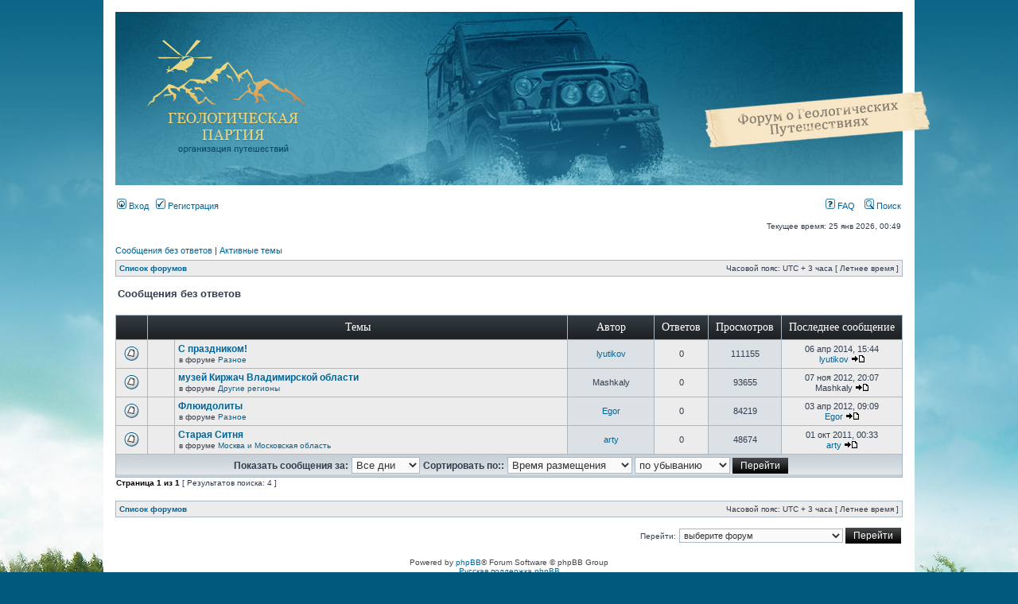

--- FILE ---
content_type: text/html; charset=UTF-8
request_url: http://forum.geo-party.ru/search.php?search_id=unanswered&sid=4c3a29bb6c85c20febce3748d82fab9a
body_size: 4267
content:
<!DOCTYPE html PUBLIC "-//W3C//DTD XHTML 1.0 Transitional//EN" "http://www.w3.org/TR/xhtml1/DTD/xhtml1-transitional.dtd">
<html xmlns="http://www.w3.org/1999/xhtml" dir="ltr" lang="ru-ru" xml:lang="ru-ru">
<head>

<meta http-equiv="content-type" content="text/html; charset=UTF-8" />
<meta http-equiv="content-language" content="ru-ru" />
<meta http-equiv="content-style-type" content="text/css" />
<meta http-equiv="imagetoolbar" content="no" />
<meta name="resource-type" content="document" />
<meta name="distribution" content="global" />
<meta name="keywords" content="" />
<meta name="description" content="" />

<title>ГЕОЛОГИЧЕСКАЯ ПАРТИЯ &bull; Сообщения без ответов</title>



<link rel="stylesheet" href="./styles/subsilver2/theme/stylesheet.css" type="text/css" />

<script type="text/javascript">
// <![CDATA[


function popup(url, width, height, name)
{
	if (!name)
	{
		name = '_popup';
	}

	window.open(url.replace(/&amp;/g, '&'), name, 'height=' + height + ',resizable=yes,scrollbars=yes,width=' + width);
	return false;
}

function jumpto()
{
	var page = prompt('Введите номер страницы, на которую Вы хотели бы перейти:', '1');
	var per_page = '';
	var base_url = '';

	if (page !== null && !isNaN(page) && page == Math.floor(page) && page > 0)
	{
		if (base_url.indexOf('?') == -1)
		{
			document.location.href = base_url + '?start=' + ((page - 1) * per_page);
		}
		else
		{
			document.location.href = base_url.replace(/&amp;/g, '&') + '&start=' + ((page - 1) * per_page);
		}
	}
}

/**
* Find a member
*/
function find_username(url)
{
	popup(url, 760, 570, '_usersearch');
	return false;
}

/**
* Mark/unmark checklist
* id = ID of parent container, name = name prefix, state = state [true/false]
*/
function marklist(id, name, state)
{
	var parent = document.getElementById(id);
	if (!parent)
	{
		eval('parent = document.' + id);
	}

	if (!parent)
	{
		return;
	}

	var rb = parent.getElementsByTagName('input');
	
	for (var r = 0; r < rb.length; r++)
	{
		if (rb[r].name.substr(0, name.length) == name)
		{
			rb[r].checked = state;
		}
	}
}



// ]]>
</script>
</head>
<body class="ltr">

<a name="top"></a>

<div id="wrapheader">
<div class="title"><img src="./styles/subsilver2/theme/images/title_forum.png" /></div>
	<div id="logodesc">
        <a href="./index.php?sid=fdc24cac1f76830d837731fde91c60ec"><img src="./styles/subsilver2/theme/images/logo.png"/> </a>
		<table width="100%" cellspacing="0">
		<tr>
			<td><a href="./index.php?sid=fdc24cac1f76830d837731fde91c60ec"></a></td>
			<td width="100%" align="center"><h1>ГЕОЛОГИЧЕСКАЯ ПАРТИЯ</h1><span class="gen">Форум о Геологических Путешествиях</span></td>
		</tr>
		</table>
	</div>

	<div id="menubar">
		<table width="100%" cellspacing="0">
		<tr>
			<td class="genmed">
				<a href="./ucp.php?mode=login&amp;sid=fdc24cac1f76830d837731fde91c60ec"><img src="./styles/subsilver2/theme/images/icon_mini_login.gif" width="12" height="13" alt="*" /> Вход</a>&nbsp; &nbsp;<a href="./ucp.php?mode=register&amp;sid=fdc24cac1f76830d837731fde91c60ec"><img src="./styles/subsilver2/theme/images/icon_mini_register.gif" width="12" height="13" alt="*" /> Регистрация</a>
					
			</td>
			<td class="genmed" align="right">
				<a href="./faq.php?sid=fdc24cac1f76830d837731fde91c60ec"><img src="./styles/subsilver2/theme/images/icon_mini_faq.gif" width="12" height="13" alt="*" /> FAQ</a>
				&nbsp; &nbsp;<a href="./search.php?sid=fdc24cac1f76830d837731fde91c60ec"><img src="./styles/subsilver2/theme/images/icon_mini_search.gif" width="12" height="13" alt="*" /> Поиск</a>
			</td>
		</tr>
		</table>
	</div>

	<div id="datebar">
		<table width="100%" cellspacing="0">
		<tr>
			<td class="gensmall"></td>
			<td class="gensmall" align="right">Текущее время: 25 янв 2026, 00:49<br /></td>
		</tr>
		</table>
	</div>

</div>

<div id="wrapcentre">

	
	<p class="searchbar">
		<span style="float: left;"><a href="./search.php?search_id=unanswered&amp;sid=fdc24cac1f76830d837731fde91c60ec">Сообщения без ответов</a> | <a href="./search.php?search_id=active_topics&amp;sid=fdc24cac1f76830d837731fde91c60ec">Активные темы</a></span>
		
	</p>
	

	<br style="clear: both;" />

	<table class="tablebg" width="100%" cellspacing="1" cellpadding="0" style="margin-top: 5px;">
	<tr>
		<td class="row1">
			<p class="breadcrumbs"><a href="./index.php?sid=fdc24cac1f76830d837731fde91c60ec">Список форумов</a></p>
			<p class="datetime">Часовой пояс: UTC + 3 часа [ Летнее время ]</p>
		</td>
	</tr>
	</table>

	<br />

<form method="post" action="./search.php?st=0&amp;sk=t&amp;sd=d&amp;sr=topics&amp;sid=fdc24cac1f76830d837731fde91c60ec&amp;search_id=unanswered">

<table width="100%" cellspacing="1">
<tr>
	<td colspan="2"><span class="titles">Сообщения без ответов</span><br /></td>
</tr>
<tr>
	<td class="genmed"></td>
	<td align="right"></td>
</tr>
</table>

<br clear="all" />



	<table class="tablebg" width="100%" cellspacing="1">
	<tr>
		<th width="4%" nowrap="nowrap">&nbsp;</th>
		<th colspan="2" nowrap="nowrap">&nbsp;Темы&nbsp;</th>
		<th nowrap="nowrap">&nbsp;Автор&nbsp;</th>
		<th nowrap="nowrap">&nbsp;Ответов&nbsp;</th>
		<th nowrap="nowrap">&nbsp;Просмотров&nbsp;</th>
		<th nowrap="nowrap">&nbsp;Последнее сообщение&nbsp;</th>
	</tr>
	
		<tr valign="middle">
			<td class="row1" width="25" align="center"><img src="./styles/subsilver2/imageset/topic_read.gif" width="19" height="18" alt="Нет новых непрочитанных сообщений в этой теме " title="Нет новых непрочитанных сообщений в этой теме " /></td>
			<td class="row1" width="25" align="center">
			
			</td>
			<td class="row1">
				
				 <a href="./viewtopic.php?f=10&amp;t=362&amp;sid=fdc24cac1f76830d837731fde91c60ec" class="topictitle">С праздником!</a>
				
					<p class="gensmall">в форуме <a href="./viewforum.php?f=10&amp;sid=fdc24cac1f76830d837731fde91c60ec">Разное</a></p>
				
			</td>
			<td class="row2" width="100" align="center"><p class="topicauthor"><a href="./memberlist.php?mode=viewprofile&amp;u=517&amp;sid=fdc24cac1f76830d837731fde91c60ec">lyutikov</a></p></td>
			<td class="row1" width="50" align="center"><p class="topicdetails">0</p></td>
			<td class="row2" width="50" align="center"><p class="topicdetails">111155</p></td>
			<td class="row1" width="120" align="center">
				<p class="topicdetails">06 апр 2014, 15:44</p>
				<p class="topicdetails"><a href="./memberlist.php?mode=viewprofile&amp;u=517&amp;sid=fdc24cac1f76830d837731fde91c60ec">lyutikov</a>
					<a href="./viewtopic.php?f=10&amp;t=362&amp;p=1074&amp;sid=fdc24cac1f76830d837731fde91c60ec#p1074"><img src="./styles/subsilver2/imageset/icon_topic_latest.gif" width="18" height="9" alt="Перейти к последнему сообщению" title="Перейти к последнему сообщению" /></a>
				</p>
			</td>
		</tr>
	
		<tr valign="middle">
			<td class="row1" width="25" align="center"><img src="./styles/subsilver2/imageset/topic_read.gif" width="19" height="18" alt="Нет новых непрочитанных сообщений в этой теме " title="Нет новых непрочитанных сообщений в этой теме " /></td>
			<td class="row1" width="25" align="center">
			
			</td>
			<td class="row1">
				
				 <a href="./viewtopic.php?f=14&amp;t=146&amp;sid=fdc24cac1f76830d837731fde91c60ec" class="topictitle">музей Киржач Владимирской области</a>
				
					<p class="gensmall">в форуме <a href="./viewforum.php?f=14&amp;sid=fdc24cac1f76830d837731fde91c60ec">Другие регионы</a></p>
				
			</td>
			<td class="row2" width="100" align="center"><p class="topicauthor">Mashkaly</p></td>
			<td class="row1" width="50" align="center"><p class="topicdetails">0</p></td>
			<td class="row2" width="50" align="center"><p class="topicdetails">93655</p></td>
			<td class="row1" width="120" align="center">
				<p class="topicdetails">07 ноя 2012, 20:07</p>
				<p class="topicdetails">Mashkaly
					<a href="./viewtopic.php?f=14&amp;t=146&amp;p=609&amp;sid=fdc24cac1f76830d837731fde91c60ec#p609"><img src="./styles/subsilver2/imageset/icon_topic_latest.gif" width="18" height="9" alt="Перейти к последнему сообщению" title="Перейти к последнему сообщению" /></a>
				</p>
			</td>
		</tr>
	
		<tr valign="middle">
			<td class="row1" width="25" align="center"><img src="./styles/subsilver2/imageset/topic_read.gif" width="19" height="18" alt="Нет новых непрочитанных сообщений в этой теме " title="Нет новых непрочитанных сообщений в этой теме " /></td>
			<td class="row1" width="25" align="center">
			
			</td>
			<td class="row1">
				
				 <a href="./viewtopic.php?f=10&amp;t=115&amp;sid=fdc24cac1f76830d837731fde91c60ec" class="topictitle">Флюидолиты</a>
				
					<p class="gensmall">в форуме <a href="./viewforum.php?f=10&amp;sid=fdc24cac1f76830d837731fde91c60ec">Разное</a></p>
				
			</td>
			<td class="row2" width="100" align="center"><p class="topicauthor"><a href="./memberlist.php?mode=viewprofile&amp;u=171&amp;sid=fdc24cac1f76830d837731fde91c60ec">Egor</a></p></td>
			<td class="row1" width="50" align="center"><p class="topicdetails">0</p></td>
			<td class="row2" width="50" align="center"><p class="topicdetails">84219</p></td>
			<td class="row1" width="120" align="center">
				<p class="topicdetails">03 апр 2012, 09:09</p>
				<p class="topicdetails"><a href="./memberlist.php?mode=viewprofile&amp;u=171&amp;sid=fdc24cac1f76830d837731fde91c60ec">Egor</a>
					<a href="./viewtopic.php?f=10&amp;t=115&amp;p=539&amp;sid=fdc24cac1f76830d837731fde91c60ec#p539"><img src="./styles/subsilver2/imageset/icon_topic_latest.gif" width="18" height="9" alt="Перейти к последнему сообщению" title="Перейти к последнему сообщению" /></a>
				</p>
			</td>
		</tr>
	
		<tr valign="middle">
			<td class="row1" width="25" align="center"><img src="./styles/subsilver2/imageset/topic_read.gif" width="19" height="18" alt="Нет новых непрочитанных сообщений в этой теме " title="Нет новых непрочитанных сообщений в этой теме " /></td>
			<td class="row1" width="25" align="center">
			
			</td>
			<td class="row1">
				
				 <a href="./viewtopic.php?f=2&amp;t=30&amp;sid=fdc24cac1f76830d837731fde91c60ec" class="topictitle">Старая Ситня</a>
				
					<p class="gensmall">в форуме <a href="./viewforum.php?f=2&amp;sid=fdc24cac1f76830d837731fde91c60ec">Москва и Московская область</a></p>
				
			</td>
			<td class="row2" width="100" align="center"><p class="topicauthor"><a href="./memberlist.php?mode=viewprofile&amp;u=54&amp;sid=fdc24cac1f76830d837731fde91c60ec">arty</a></p></td>
			<td class="row1" width="50" align="center"><p class="topicdetails">0</p></td>
			<td class="row2" width="50" align="center"><p class="topicdetails">48674</p></td>
			<td class="row1" width="120" align="center">
				<p class="topicdetails">01 окт 2011, 00:33</p>
				<p class="topicdetails"><a href="./memberlist.php?mode=viewprofile&amp;u=54&amp;sid=fdc24cac1f76830d837731fde91c60ec">arty</a>
					<a href="./viewtopic.php?f=2&amp;t=30&amp;p=281&amp;sid=fdc24cac1f76830d837731fde91c60ec#p281"><img src="./styles/subsilver2/imageset/icon_topic_latest.gif" width="18" height="9" alt="Перейти к последнему сообщению" title="Перейти к последнему сообщению" /></a>
				</p>
			</td>
		</tr>
	
	<tr>
		<td class="cat_top" colspan="7" valign="middle" align="center"><span class="gensmall">Показать сообщения за:</span> <select name="st" id="st"><option value="0" selected="selected">Все дни</option><option value="1">1 день</option><option value="7">7 дней</option><option value="14">2 недели</option><option value="30">1 месяц</option><option value="90">3 месяца</option><option value="180">6 месяцев</option><option value="365">1 год</option></select>&nbsp;<span class="gensmall">Сортировать по::</span> <select name="sk" id="sk"><option value="a">Автор</option><option value="t" selected="selected">Время размещения</option><option value="f">Форум</option><option value="i">Название темы</option><option value="s">Заголовок сообщения</option></select> <select name="sd" id="sd"><option value="a">по возрастанию</option><option value="d" selected="selected">по убыванию</option></select>&nbsp;<input class="btnlite" type="submit" value="Перейти" name="sort" /></td>
	</tr>
	</table>



</form>

<div class="gensmall" style="float: left;"><span class="nav">Страница <strong>1</strong> из <strong>1</strong></span> [ Результатов поиска: 4 ]</div>
<div class="nav" style="float: right;"></div>

<br clear="all" /><br />

<table class="tablebg" width="100%" cellspacing="1" cellpadding="0" style="margin-top: 5px;">
	<tr>
		<td class="row1">
			<p class="breadcrumbs"><a href="./index.php?sid=fdc24cac1f76830d837731fde91c60ec">Список форумов</a></p>
			<p class="datetime">Часовой пояс: UTC + 3 часа [ Летнее время ]</p>
		</td>
	</tr>
	</table>

<br clear="all" />

<div align="right">
	<form method="post" name="jumpbox" action="./viewforum.php?sid=fdc24cac1f76830d837731fde91c60ec" onsubmit="if(document.jumpbox.f.value == -1){return false;}">

	<table cellspacing="0" cellpadding="0" border="0">
	<tr>
		<td nowrap="nowrap"><span class="gensmall">Перейти:</span>&nbsp;<select name="f" onchange="if(this.options[this.selectedIndex].value != -1){ document.forms['jumpbox'].submit() }">

		
			<option value="-1">выберите форум</option>
		<option value="-1">------------------</option>
			<option value="8">ОБЩИЙ РАЗДЕЛ</option>
		
			<option value="9">&nbsp; &nbsp;Всё о поездках и находках</option>
		
			<option value="10">&nbsp; &nbsp;Разное</option>
		
			<option value="1">ГЕОЛОГИЧЕСКИЕ ПУТЕШЕСТВИЯ</option>
		
			<option value="6">&nbsp; &nbsp;Калужская область</option>
		
			<option value="19">&nbsp; &nbsp;Кавказ</option>
		
			<option value="15">&nbsp; &nbsp;Карелия</option>
		
			<option value="17">&nbsp; &nbsp;Ленинградская область</option>
		
			<option value="2">&nbsp; &nbsp;Москва и Московская область</option>
		
			<option value="18">&nbsp; &nbsp;Тульская область</option>
		
			<option value="16">&nbsp; &nbsp;Урал</option>
		
			<option value="14">&nbsp; &nbsp;Другие регионы</option>
		

		</select>&nbsp;<input class="btnlite" type="submit" value="Перейти" /></td>
	</tr>
	</table>

	</form>
</div>

<img src="./cron.php?cron_type=tidy_search&amp;sid=fdc24cac1f76830d837731fde91c60ec" width="1" height="1" alt="cron" />
</div>

<div id="wrapfooter">
	
	<span class="copyright">Powered by <a href="http://www.phpbb.com/">phpBB</a>&reg; Forum Software &copy; phpBB Group
	<br /><a href='http://bb3x.ru/' target='_blank'>Русская поддержка phpBB</a></span>

<br /><br />

<!-- Rating@Mail.ru counter -->
<script type="text/javascript">//<![CDATA[
var a='';js=10;d=document;
try{a+=';r='+escape(d.referrer);}catch(e){}try{a+=';j='+navigator.javaEnabled();js=11;}catch(e){}
try{s=screen;a+=';s='+s.width+'*'+s.height;a+=';d='+(s.colorDepth?s.colorDepth:s.pixelDepth);js=12;}catch(e){}
try{if(typeof((new Array).push('t'))==="number")js=13;}catch(e){}
try{d.write('<a href="http://top.mail.ru/jump?from=2106088"><img src="http://d2.c2.b0.a2.top.mail.ru/counter?id=2106088;t=51;js='+js+
a+';rand='+Math.random()+'" alt="Рейтинг@Mail.ru" style="border:0;" height="31" width="88" \/><\/a>');}catch(e){}//]]></script>
<noscript><p><a href="http://top.mail.ru/jump?from=2106088"><img src="http://d2.c2.b0.a2.top.mail.ru/counter?js=na;id=2106088;t=51" 
style="border:0;" height="31" width="88" alt="Рейтинг@Mail.ru" /></a></p></noscript>
<!-- //Rating@Mail.ru counter -->


</div>

</body>
</html>